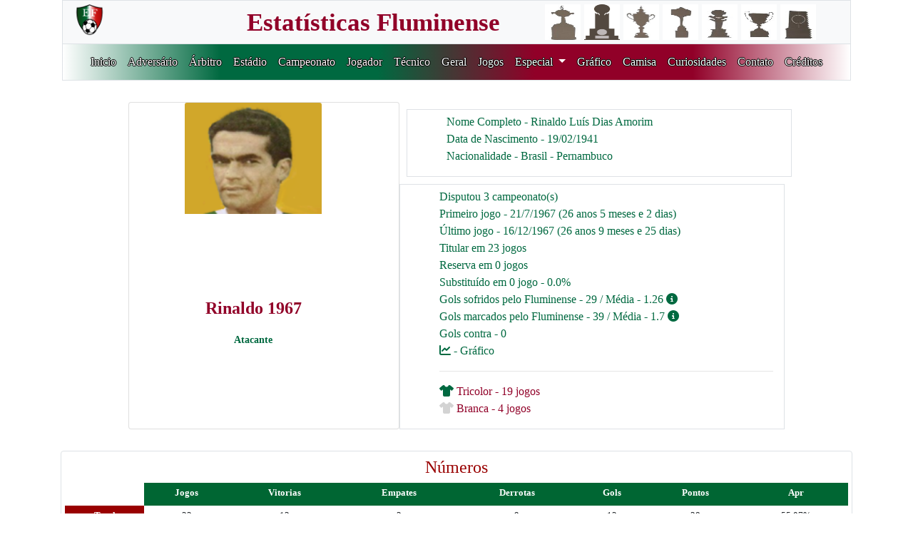

--- FILE ---
content_type: text/html; charset=utf-8
request_url: https://fluzao.xyz/link_jogador/616
body_size: 4753
content:
<!DOCTYPE html PUBLIC "-//W3C//DTD XHTML 1.0 Transitional//EN" "http://www.w3.org/TR/xhtml1/DTD/xhtml1-transitional.dtd">
<html xmlns="http://www.w3.org/1999/xhtml" lang="pt-br">
<head>
    <meta http-equiv="Content-Type" content="text/html; charset=UTF-8" />
    <meta name="viewport" content="width=device-width, initial-scale=1, shrink-to-fit=no">
    <title>Rinaldo  1967</title>
    <meta name="description" content="Mostrar informações do Rinaldo 1967 no fluzao.xyz">
    <link rel="stylesheet" href="../static/css/bootstrap.min.css">
    <link rel="stylesheet" type="text/css"  href="../static/css/principal.css" />
    <link rel="stylesheet" type="text/css"  href="../static/css/estilo_adversario.css" />
    <link rel="stylesheet" type="text/css"  href="../static/css/estilo_jogador.css" />
    <link rel="stylesheet" href="../static/fontawesome/css/all.css">
    <link rel="apple-touch-icon" sizes="57x57" href="/static/images/favicon/apple-icon-57x57.png">
<link rel="apple-touch-icon" sizes="60x60" href="/static/images/favicon/apple-icon-60x60.png">
<link rel="apple-touch-icon" sizes="72x72" href="/static/images/favicon/apple-icon-72x72.png">
<link rel="apple-touch-icon" sizes="76x76" href="/static/images/favicon/apple-icon-76x76.png">
<link rel="apple-touch-icon" sizes="114x114" href="/static/images/favicon/apple-icon-114x114.png">
<link rel="apple-touch-icon" sizes="120x120" href="/static/images/favicon/apple-icon-120x120.png">
<link rel="apple-touch-icon" sizes="144x144" href="/static/images/favicon/apple-icon-144x144.png">
<link rel="apple-touch-icon" sizes="152x152" href="/static/images/favicon/apple-icon-152x152.png">
<link rel="apple-touch-icon" sizes="180x180" href="/static/images/favicon/apple-icon-180x180.png">
<link rel="icon" type="image/png" sizes="192x192"  href="/static/images/favicon/android-icon-192x192.png">
<link rel="icon" type="image/png" sizes="32x32" href="/static/images/favicon/favicon-32x32.png">
<link rel="icon" type="image/png" sizes="96x96" href="/static/images/favicon/favicon-96x96.png">
<link rel="icon" type="image/png" sizes="16x16" href="/static/images/favicon/favicon-16x16.png">
<link rel="manifest" href="/static/images/favicon/manifest.json">
<meta name="msapplication-TileColor" content="#ffffff">
<meta name="msapplication-TileImage" content="/ms-icon-144x144.png">
<meta name="theme-color" content="#ffffff">

</head>
<body>
  <div class="container-fluid">
    <div class="row sticky-top justify-content-center">

<header>
    <div class="container">
        <div class="row bg-light">
            <div class="col-sm-1 text-left titulo_branco border_bottom border-top border-left">
                <a href="/" class="navbar-brand">
                    <img src="../static/images/logo_site4.png" width="45" height="45"></a>
            </div>
            <div class="col-sm-6 text-right titulo_branco border_bottom border-top">
                <a href="/" class="navbar-brand">
                    <span class="titulo fonte_topo"> Estatísticas Fluminense </span></a>
            </div>
            <div class="col-sm-5 text-center titulo_branco border-top border-right">
                <a href="/" class="navbar-brand">
                    <img src="../static/images/Libertadores_topo.jpg" width="50", height="50"
                    title="1 Libertadores">
                    <img src="../static/images/Recopa_topo.jpg" width="50", height="50"
                    title="1 Recopa Sulamericana">
                    <img src="../static/images/Copa_Rio_topo.jpg" width="50", height="50"
                    title="1 Copa Rio">
                    <img src="../static/images/Brasileiro_topo.jpg" width="50", height="50"
                    title="4 Brasileiros">
                    <img src="../static/images/Copa_Brasil_topo.jpg" width="50", height="50"
                    title="1 Copa do Brasil">
                    <img src="../static/images/Carioca_topo.jpg" width="50", height="50"
                    title="33 Cariocas">
                    <img src="../static/images/Rio_SP_topo.jpg" width="50", height="50"
                    title="3 Rio-SP"></a>
            </div>
        </div>
        <div class="row titulo border">
            <div class="col-sm-12 topo_estilo text-center">
                <nav class="navbar navbar-expand-xl">
                <!-- Menu Hamburguer -->
                <button class="navbar-toggler custom-toggler" data-toggle="collapse"
                data-target="#navegacao">
                    <span class="navbar-toggler-icon"></span>
                </button>
                <!-- navegacao -->
                <div class="collapse navbar-collapse menu" id="navegacao">
                    <ul class="navbar-nav">
                        <li class="nav-item">
                            <a href="/" class="nav-link">Inicio</a>
                        </li>
                        <li class="nav-item"><a href="/adversario"
                            class="nav-link">Adversário</a></li>
                        <li class="nav-item"><a href="/arbitro"
                            class="nav-link">Árbitro</a></li>
                        <li class="nav-item"><a href="/estadio"
                            class="nav-link">Estádio</a></li>
                        <li class="nav-item"><a href="/campeonato"
                            class="nav-link">Campeonato</a></li>
                        <li class="nav-item"><a class="nav-link" href="/jogador">
                            Jogador</a></li>
                        <li class="nav-item"><a class="nav-link" href="/tecnico">
                            Técnico</a></li>
                        <li class="nav-item"><a class="nav-link" href="/geral">
                            Geral</a></li>
                        <li class="nav-item"><a class="nav-link" href="/jogo">
                            Jogos</a></li>
<!--                        <li class="nav-item"><a class="nav-link" href="/especial">
                            Especial</a></li> -->
                        <li class="nav-item dropdown">
                            <a class="nav-link dropdown-toggle" href="#" id="navbarDropdown" role="button" data-toggle="dropdown" aria-haspopup="true" aria-expanded="false">
                              Especial
                            </a>
                            <ul class="dropdown-menu border-0" aria-labelledby="navbarDropdown" style="background-color:#910028;margin-top:10px;">
                                <li class="nav-item border-0"><a class="dropdown-item" href="/consulta_especial_adversario">Adversários</a></li>
                                <li class="nav-item border-0"><a class="dropdown-item" href="/consulta_especial_arbitro">Árbitros</a></li>
                                <li class="nav-item border-0"><a class="dropdown-item" href="/consulta_especial_brasileiro">Brasileirão</a></li>
                                <li class="nav-item border-0"><a class="dropdown-item" href="/consulta_especial_campeonato">Campeonatos</a></li>
                                <li class="nav-item border-0"><a class="dropdown-item" href="/consulta_especial_classico">Clássicos</a></li>
                                <li class="nav-item border-0"><a class="dropdown-item" href="/consulta_especial_gerais">Dados Históricos</a></li>
                                <li class="nav-item border-0"><a class="dropdown-item" href="/consulta_especial_estadio">Estádio</a></li>
                                <li class="nav-item border-0"><a class="dropdown-item" href="/consulta_especial_gols">Gols / Penalties</a></li>
                                <li class="nav-item border-0"><a class="dropdown-item" href="/consulta_especial_jogador">Jogador</a></li>
                                <li class="nav-item border-0"><a class="dropdown-item" href="/consulta_especial_jogos">Jogos</a></li>
                                <li class="nav-item border-0"><a class="dropdown-item" href="/consulta_especial_eliminatorio">Jogos Eliminatórios</a></li>
                                <li class="nav-item border-0"><a class="dropdown-item" href="/consulta_especial_resultados">Placares</a></li>
                                <li class="nav-item border-0"><a class="dropdown-item" href="/consulta_especial_presidente">Presidentes</a></li>
                                <li class="nav-item border-0"><a class="dropdown-item" href="/consulta_especial_sequencia">Sequência</a></li>
                                <li class="nav-item border-0"><a class="dropdown-item" href="/consulta_especial_tecnico">Técnicos</a></li>
                                <li class="nav-item border-0"><a class="dropdown-item" href="/consulta_especial_tecadv">Técnicos Adversários</a></li>
                            </ul>
                        </li>
                        <li class="nav-item"><a class="nav-link" href="/grafico">
                            Gráfico</a></li>
                        <li class="nav-item"><a class="nav-link" href="/camisa">
                            Camisa</a></li>
                        <li class="nav-item"><a class="nav-link" href="/curiosidade">
                            Curiosidades</a></li>
                        <li class="nav-item"><a class="nav-link" href="/contato">
                            Contato</a></li>
                        <li class="nav-item"><a class="nav-link" href="/credito">
                            Créditos</a></li>
                    </ul>
                </div>
            </nav>
            </div>
        </div>
    </div>
</header>
</div>

<!-- Google tag (gtag.js) -->
<script async src="https://www.googletagmanager.com/gtag/js?id=G-PWVCPFJN71"></script>
<script>
  window.dataLayer = window.dataLayer || [];
  function gtag(){dataLayer.push(arguments);}
  gtag('js', new Date());

  gtag('config', 'G-PWVCPFJN71');
</script>
<div class="container" style="margin-top:30px">
    <div class="row justify-content-center" style="margin-bottom:5px;">
        <div class="card col-sm-4" style="margin-bottom:10px">
             <div class="row col-sm-12 justify-content-center">
                 
                     <div style="width: 12rem;">
                        <img class="card-img-top" src="../static/images/fotos/Rinaldo_1967.png" />
                     </div>
                 
                 <div class="card-body text-center" style="width: 18rem;">
                    <p class="card-text header-card">Rinaldo  1967</p>
                    <p class="card-text footer-card">Atacante</p>
                 </div>
             </div>
        </div>
        <div class="row col-sm-6 justify-content-between" style="margin-bottom:10px">
            <div class="col-sm-12 border hover-text">
                <ul class="lista_verde">
                    <li style="margin-top:5px">Nome Completo - Rinaldo Luís Dias Amorim</li>
                    <li>Data de Nascimento - 19/02/1941</li>
                    <li>Nacionalidade - Brasil - Pernambuco</li>
                    
                </ul>
            </div>
            <div class="col-sm-12 border">
                <ul class="lista_verde">
                    <li style="margin-top:5px">Disputou 3 campeonato(s)</li>
                    <li>Primeiro jogo - 21/7/1967
                        
                            (26 anos 5 meses e 2 dias)
                        
                    </li>
                    <li>Último jogo -  16/12/1967
                        
                            (26 anos 9 meses e 25 dias)
                        
                    </li>
                    
                    <li>Titular em 23 jogos</li>
                    <li>Reserva em 0 jogos</li>
                    <li>Substituído em 0  jogo  -
                    0.0%</li>
                    
                    
                    <span data-toggle="tooltip" data-placement="top"
                      title="Número e Média de gols sofridos nos jogos que o jogador esteve em campo">
                    <li>Gols sofridos pelo Fluminense - 29 / Média - 1.26
                    <i class="fas fa-info-circle"></i></span></li>
                    <span data-toggle="tooltip" data-placement="top"
                      title="Número e Média de gols marcados nos jogos que o jogador esteve em campo">
                    <li>Gols marcados pelo Fluminense - 39 / Média - 1.7
                    <i class="fas fa-info-circle"></i></li></span>
                    <li>Gols contra - 0</li>
                    <li>
                        <a href="/link_grafico_jogador/104/">
                            <i class="fa-solid fa-chart-line"></i> - Gráfico
                        </a>
                    </li>
                    <li><hr></li>
                    
                </ul>
                <ul class="listar">
                
                   
                      
                        <li><i class="fa-solid fa-shirt titulo_verde"></i>
                            Tricolor - 19 jogos </li>
                      
                   
                
                   
                      
                        <li><i class="fa-solid fa-shirt titulo_cinza"></i>
                            Branca - 4 jogos </li>
                      
                   
                
                   
                
                   
                
                   
                
                </ul>
            </div>
        </div>
    </div>
    <div class="container border rounded" style="margin-top:20px;margin-bottom:5px;">
  <div class="row">
    <table class="table table-sm table-borderless" style="margin-left:5px;margin-right:5px;">
      <tr>
          <td colspan="9" align="center"><font face="Tahoma" size="+2" color="#990000">Números</font></td>
      </tr>
      <tr class="titulo">
        <th scope="col">&nbsp;</th>
        <th bgcolor="#006633" scope="col"><font face="Tahoma" size="2" color="#FFFFFF">Jogos</font></th>
        <th bgcolor="#006633" scope="col"><font face="Tahoma" size="2" color="#FFFFFF">Vitorias</font></th>
        <th bgcolor="#006633" scope="col"><font face="Tahoma" size="2" color="#FFFFFF">Empates</font></th>
        <th bgcolor="#006633" scope="col"><font face="Tahoma" size="2" color="#FFFFFF">Derrotas</font></th>
        
          
            <th bgcolor="#006633" scope="col"><font face="Tahoma" size="2" color="#FFFFFF">Gols</font></th>
          
        
        <th bgcolor="#006633" scope="col"><font face="Tahoma" size="2" color="#FFFFFF">Pontos</font></th>
        <th bgcolor="#006633" scope="col"><font face="Tahoma" size="2" color="#FFFFFF">Apr</font></th>
      </tr>
      <tr class="detalhe">
        <th bgcolor="#990000" scope="row"><font face="Tahoma" size="2" color="#FFFFFF">Total</font></th>
        <td align="center"><font face="Tahoma" size="2">23</font></td>
        <td align="center"><font face="Tahoma" size="2">12</font></td>
        <td align="center"><font face="Tahoma" size="2">2</font></td>
        <td align="center"><font face="Tahoma" size="2">9</font></td>
        
          <td align="center"><font face="Tahoma" size="2">12</font></td>
        
        <td align="center"><font face="Tahoma" size="2">38</font></td>
        <td align="center"><font face="Tahoma" size="2">55.07%</font></td>
      </tr>
    </table>
  </div>
</div>

    <div class="row justify-content-between" style="margin-bottom:5px;">
        <div class="col-sm-3 text-center border" style="margin-bottom:5px";>
            <h4 class="titulo text-center" style="margin-top:3px";>Títulos</h4>
            <ul class="lista_verde">
                
                   
                    <li>Não conquistou títulos</li>
                   
                
                   
                
                   
                
                   
                
                   
                
                   
                
                   
                
                   
                
                   
                
                   
                
                   
                
                   
                
                   
                
                   
                
                   
                
                   
                
                   
                
                   
                
                   
                
                   
                
                   
                
                   
                
                   
                
                   
                
                   
                
                   
                
                   
                
                   
                
                   
                
                   
                
            </ul>
            <hr>
            <span data-toggle="tooltip" data-placement="top"
              title="A partir de 2024">
            <h5 class="titulo text-center" style="margin-top:3px";>Lesões (0)
                <i class="fas fa-info-circle"></i></span></h5>
            <ul class="lista_verde_lesao">
                
            </ul>
            
        </div>
        <div class="col-sm-4 text-center border" style="margin-bottom:5px;">
            <h4 class="titulo text-center" style="margin-top:3px">Gols</h4>
            <ul class="lista_verde">
                
                   
                      <a style="color:inherit;" href="/link_gol/616">
                      
                         <li>Falta - 1</li>
                      </a>
                   
                      <a style="color:inherit;" href="/link_gol/616">
                      
                         <li>Com o Pé - 4</li>
                      </a>
                   
                      <a style="color:inherit;" href="/link_gol/616">
                      
                         <li>Penalti - 7</li>
                      </a>
                   
                    <li><hr></li>
                    <li>Média de Gols -  0.52</li>
                   
                     <li>Feitos no 1º tempo - 5</li>
                   
                     <li>Feitos no 2º tempo - 7</li>
                   
                   <li><hr></li>
                   <li class="titulo"><a style="color:inherit;" href="/link_assist/616">
                   Assistências - 0</a></li>
                   <li class="titulo"><a style="color:inherit;" href="/link_assist/616">
                   Penaltis/Faltas sofridos - 0</a></li>
                   <li class="titulo">Participações em gols - 12</li>
                   <li>Penalties Perdidos - 0</li>
                
            </ul>
        </div>
        <div class="col-sm-5 text-center border" style="margin-bottom:5px;">
            <h4 class="titulo text-center" style="margin-top:3px";>Cartão (2)</h4>
            <ul class="lista_verde">
            
                <li>Cartões Amarelos - 0</li>
            
            
                <li><a style="color:inherit;" href="/link_jogador_cartao/616/671">
                    Cartões Vermelhos -  2 </a></li>
            
            <li><hr></li>
            </ul>
            <span data-toggle="tooltip" data-placement="top"
              title="Até 2023 --> 3 cartões amarelos = 1 Suspensão (A partir de 2024 segue regra do campeonato)">
            <h4 class="titulo text-center" style="margin-top:3px";>Suspensão (2)
                <i class="fas fa-info-circle fa-xs"></i></span></h4>
            <ul class="lista_verde">
            
                
                    <li> 2 por Cartão vermelho
                    
                        <i class="fas fa-bookmark" style="color:red;"
                           data-toggle="tooltip" data-placement="top" title="Vermelho"></i>
                    
                    </li>
                
                <li><hr></li>
                
                    <li> 
                            <span class="titulo"> Vermelho -
                         
                        Carioca  1967 -
                        2 vez(es)</span>
                    </li>
                
            
            </ul>
        </div>
    </div>
    <hr class="clear">
</div>

<div class="container shadow alert-secondary" style="margin-top:10px;margin-bottom:10px;">
    <div class="row">
        <div class="titulo text-center col-md-12" style="margin-top:8px;">
            <h3>Últimos 12 Jogos </h3>
        </div>
        <div class="col-md-4">
        </div>
        <div class="col-md-4">
            <div class="row" style="margin-bottom:5px;">
                <div class="col-sm-1 ref-verde shadow border"></div>
                <div class="col-sm-3" style="font-size:12px;">Vitória</div>
                <div class="col-sm-1 bg-light shadow border"></div>
                <div class="col-sm-3" style="font-size:12px;">Empate</div>
                <div class="col-sm-1 ref-vermelho shadow border"></div>
                <div class="col-sm-2" style="font-size:12px;">Derrota</div>
            </div>
        </div>
        <div class="col-md-4">
        </div>

        
           
               
                <div class="card col-md-4 justify-content-around rounded-top" style="background-color:#990000;">
                  <div class="card-body text-white">
                    <h6 class="card-title text-center font-weight-bold">
                        <a style="color:white;" href="/link_adversario/49">
                            Fluminense 1 X 4 Flamengo</a></h6>
               
               
                    <a style="color:white;" href="/link_jogo/2468">
                        <span class="card-text d-block" data-toggle="tooltip" data-placement="top"
                              title="Data do jogo - 16/12/1967">
                            <i class="fa-regular fa-calendar-days"></i>
                            - 16/12/1967
                        </span></a>
                    <a style="color:white;" href="/link_arbitro/250">
                        <span class="card-text d-block" data-toggle="tooltip" data-placement="top"
                              title="Árbitro -  Arnaldo César Coelho"><i class="fa-solid fa-person"></i>
                            -  Arnaldo César Coelho
                        </span></a>
                    <a style="color:white;" href="/link_estadio/55">
                        <span class="card-text d-block" data-toggle="tooltip" data-placement="top"
                              title="Estádio -  Maracanã"><i class="fa-solid fa-ring"></i> -
                             Maracanã
                        </span></a>
                    <a style="color:white;" href="/link_campeonato/231">
                        <span class="card-text d-block" data-toggle="tooltip" data-placement="top"
                              title="Campeonato -  Carioca  1967">
                            <i class="fa-solid fa-trophy"></i>
                            -  Carioca  1967
                        </span></a>
                    
                  </div>
                </div>
            
    
           
               
                <div class="card col-md-4 justify-content-around rounded-top" style="background-color:#990000;">
                  <div class="card-body text-white">
                    <h6 class="card-title text-center font-weight-bold">
                        <a style="color:white;" href="/link_adversario/36">
                            Fluminense 1 X 2 Bangu</a></h6>
               
               
                    <a style="color:white;" href="/link_jogo/6662">
                        <span class="card-text d-block" data-toggle="tooltip" data-placement="top"
                              title="Data do jogo - 14/12/1967">
                            <i class="fa-regular fa-calendar-days"></i>
                            - 14/12/1967
                        </span></a>
                    <a style="color:white;" href="/link_arbitro/242">
                        <span class="card-text d-block" data-toggle="tooltip" data-placement="top"
                              title="Árbitro -  Gualter Portela Filho"><i class="fa-solid fa-person"></i>
                            -  Gualter Portela Filho
                        </span></a>
                    <a style="color:white;" href="/link_estadio/55">
                        <span class="card-text d-block" data-toggle="tooltip" data-placement="top"
                              title="Estádio -  Maracanã"><i class="fa-solid fa-ring"></i> -
                             Maracanã
                        </span></a>
                    <a style="color:white;" href="/link_campeonato/231">
                        <span class="card-text d-block" data-toggle="tooltip" data-placement="top"
                              title="Campeonato -  Carioca  1967">
                            <i class="fa-solid fa-trophy"></i>
                            -  Carioca  1967
                        </span></a>
                    
                  </div>
                </div>
            
    
           
               
                <div class="card col-md-4 justify-content-around rounded-top bg-light">
                  <div class="card-body">
                    <h6 class="card-title text-center font-weight-bold">
                        <a style="color:black;" href="/link_adversario/35">
                            Botafogo 1 X 1 Fluminense</a></h6>
               
               
                    <a style="color:black;" href="/link_jogo/2466">
                        <span class="card-text d-block" data-toggle="tooltip" data-placement="top"
                              title="Data do jogo - 10/12/1967">
                            <i class="fa-regular fa-calendar-days"></i>
                            - 10/12/1967
                        </span>
                    </a>
                    <a style="color:black;" href="/link_arbitro/245">
                        <span class="card-text d-block" data-toggle="tooltip" data-placement="top"
                              title="Árbitro -  Cláudio Magalhães"><i class="fa-solid fa-person"></i>
                            -  Cláudio Magalhães
                        </span>
                    </a>
                    <a style="color:black;" href="/link_estadio/55">
                        <span class="card-text d-block" data-toggle="tooltip" data-placement="top"
                              title="Estádio -  Maracanã"><i class="fa-solid fa-ring"></i>
                            -  Maracanã
                        </span>
                    </a>
                    <a style="color:black;" href="/link_campeonato/231">
                        <span class="card-text d-block" data-toggle="tooltip" data-placement="top"
                              title="Campeonato -  Carioca  1967">
                            <i class="fa-solid fa-trophy"></i>
                            -  Carioca  1967
                        </span>
                    </a>
                    
                  </div>
                </div>
            
    
           
               
                <div class="card col-md-4 justify-content-around rounded-top" style="background-color:#006633;">
                  <div class="card-body text-white">
                    <h6 class="card-title text-center font-weight-bold">
                        <a style="color:white;" href="/link_adversario/360">
                            Campo Grande 1 X 5 Fluminense</a></h6>
               
               
                    <a style="color:white;" href="/link_jogo/6660">
                        <span class="card-text d-block" data-toggle="tooltip" data-placement="top"
                              title="Data do jogo - 3/12/1967">
                            <i class="fa-regular fa-calendar-days"></i>
                            - 3/12/1967
                        </span></a>
                    <a style="color:white;" href="/link_arbitro/233">
                        <span class="card-text d-block" data-toggle="tooltip" data-placement="top"
                              title="Árbitro -  José Gomes Sobrinho"><i class="fa-solid fa-person"></i>
                            -  José Gomes Sobrinho
                        </span></a>
                    <a style="color:white;" href="/link_estadio/67">
                        <span class="card-text d-block" data-toggle="tooltip" data-placement="top"
                              title="Estádio -  Ítalo Del Cima"><i class="fa-solid fa-ring"></i> -
                             Ítalo Del Cima
                        </span></a>
                    <a style="color:white;" href="/link_campeonato/231">
                        <span class="card-text d-block" data-toggle="tooltip" data-placement="top"
                              title="Campeonato -  Carioca  1967">
                            <i class="fa-solid fa-trophy"></i>
                            -  Carioca  1967
                        </span></a>
                    
                  </div>
                </div>
            
    
           
               
                <div class="card col-md-4 justify-content-around rounded-top" style="background-color:#006633;">
                  <div class="card-body text-white">
                    <h6 class="card-title text-center font-weight-bold">
                        <a style="color:white;" href="/link_adversario/40">
                            América 1 X 3 Fluminense</a></h6>
               
               
                    <a style="color:white;" href="/link_jogo/6659">
                        <span class="card-text d-block" data-toggle="tooltip" data-placement="top"
                              title="Data do jogo - 29/11/1967">
                            <i class="fa-regular fa-calendar-days"></i>
                            - 29/11/1967
                        </span></a>
                    <a style="color:white;" href="/link_arbitro/253">
                        <span class="card-text d-block" data-toggle="tooltip" data-placement="top"
                              title="Árbitro -  Carlos Costa"><i class="fa-solid fa-person"></i>
                            -  Carlos Costa
                        </span></a>
                    <a style="color:white;" href="/link_estadio/55">
                        <span class="card-text d-block" data-toggle="tooltip" data-placement="top"
                              title="Estádio -  Maracanã"><i class="fa-solid fa-ring"></i> -
                             Maracanã
                        </span></a>
                    <a style="color:white;" href="/link_campeonato/231">
                        <span class="card-text d-block" data-toggle="tooltip" data-placement="top"
                              title="Campeonato -  Carioca  1967">
                            <i class="fa-solid fa-trophy"></i>
                            -  Carioca  1967
                        </span></a>
                    
                  </div>
                </div>
            
    
           
               
                <div class="card col-md-4 justify-content-around rounded-top" style="background-color:#006633;">
                  <div class="card-body text-white">
                    <h6 class="card-title text-center font-weight-bold">
                        <a style="color:white;" href="/link_adversario/86">
                            Fluminense 2 X 1 Olaria</a></h6>
               
               
                    <a style="color:white;" href="/link_jogo/6658">
                        <span class="card-text d-block" data-toggle="tooltip" data-placement="top"
                              title="Data do jogo - 25/11/1967">
                            <i class="fa-regular fa-calendar-days"></i>
                            - 25/11/1967
                        </span></a>
                    <a style="color:white;" href="/link_arbitro/242">
                        <span class="card-text d-block" data-toggle="tooltip" data-placement="top"
                              title="Árbitro -  Gualter Portela Filho"><i class="fa-solid fa-person"></i>
                            -  Gualter Portela Filho
                        </span></a>
                    <a style="color:white;" href="/link_estadio/23">
                        <span class="card-text d-block" data-toggle="tooltip" data-placement="top"
                              title="Estádio -  Laranjeiras"><i class="fa-solid fa-ring"></i> -
                             Laranjeiras
                        </span></a>
                    <a style="color:white;" href="/link_campeonato/231">
                        <span class="card-text d-block" data-toggle="tooltip" data-placement="top"
                              title="Campeonato -  Carioca  1967">
                            <i class="fa-solid fa-trophy"></i>
                            -  Carioca  1967
                        </span></a>
                    
                  </div>
                </div>
            
    
           
               
                <div class="card col-md-4 justify-content-around rounded-top" style="background-color:#006633;">
                  <div class="card-body text-white">
                    <h6 class="card-title text-center font-weight-bold">
                        <a style="color:white;" href="/link_adversario/62">
                            Fluminense 2 X 0 Vasco</a></h6>
               
               
                    <a style="color:white;" href="/link_jogo/2462">
                        <span class="card-text d-block" data-toggle="tooltip" data-placement="top"
                              title="Data do jogo - 19/11/1967">
                            <i class="fa-regular fa-calendar-days"></i>
                            - 19/11/1967
                        </span></a>
                    <a style="color:white;" href="/link_arbitro/245">
                        <span class="card-text d-block" data-toggle="tooltip" data-placement="top"
                              title="Árbitro -  Cláudio Magalhães"><i class="fa-solid fa-person"></i>
                            -  Cláudio Magalhães
                        </span></a>
                    <a style="color:white;" href="/link_estadio/55">
                        <span class="card-text d-block" data-toggle="tooltip" data-placement="top"
                              title="Estádio -  Maracanã"><i class="fa-solid fa-ring"></i> -
                             Maracanã
                        </span></a>
                    <a style="color:white;" href="/link_campeonato/231">
                        <span class="card-text d-block" data-toggle="tooltip" data-placement="top"
                              title="Campeonato -  Carioca  1967">
                            <i class="fa-solid fa-trophy"></i>
                            -  Carioca  1967
                        </span></a>
                    
                  </div>
                </div>
            
    
           
               
                <div class="card col-md-4 justify-content-around rounded-top" style="background-color:#006633;">
                  <div class="card-body text-white">
                    <h6 class="card-title text-center font-weight-bold">
                        <a style="color:white;" href="/link_adversario/36">
                            Bangu 1 X 3 Fluminense</a></h6>
               
               
                    <a style="color:white;" href="/link_jogo/6657">
                        <span class="card-text d-block" data-toggle="tooltip" data-placement="top"
                              title="Data do jogo - 12/11/1967">
                            <i class="fa-regular fa-calendar-days"></i>
                            - 12/11/1967
                        </span></a>
                    <a style="color:white;" href="/link_arbitro/235">
                        <span class="card-text d-block" data-toggle="tooltip" data-placement="top"
                              title="Árbitro -  Antônio Viug"><i class="fa-solid fa-person"></i>
                            -  Antônio Viug
                        </span></a>
                    <a style="color:white;" href="/link_estadio/55">
                        <span class="card-text d-block" data-toggle="tooltip" data-placement="top"
                              title="Estádio -  Maracanã"><i class="fa-solid fa-ring"></i> -
                             Maracanã
                        </span></a>
                    <a style="color:white;" href="/link_campeonato/231">
                        <span class="card-text d-block" data-toggle="tooltip" data-placement="top"
                              title="Campeonato -  Carioca  1967">
                            <i class="fa-solid fa-trophy"></i>
                            -  Carioca  1967
                        </span></a>
                    
                  </div>
                </div>
            
    
           
               
                <div class="card col-md-4 justify-content-around rounded-top" style="background-color:#006633;">
                  <div class="card-body text-white">
                    <h6 class="card-title text-center font-weight-bold">
                        <a style="color:white;" href="/link_adversario/74">
                            Fluminense 2 X 1 Bonsucesso</a></h6>
               
               
                    <a style="color:white;" href="/link_jogo/6656">
                        <span class="card-text d-block" data-toggle="tooltip" data-placement="top"
                              title="Data do jogo - 4/11/1967">
                            <i class="fa-regular fa-calendar-days"></i>
                            - 4/11/1967
                        </span></a>
                    <a style="color:white;" href="/link_arbitro/235">
                        <span class="card-text d-block" data-toggle="tooltip" data-placement="top"
                              title="Árbitro -  Antônio Viug"><i class="fa-solid fa-person"></i>
                            -  Antônio Viug
                        </span></a>
                    <a style="color:white;" href="/link_estadio/23">
                        <span class="card-text d-block" data-toggle="tooltip" data-placement="top"
                              title="Estádio -  Laranjeiras"><i class="fa-solid fa-ring"></i> -
                             Laranjeiras
                        </span></a>
                    <a style="color:white;" href="/link_campeonato/231">
                        <span class="card-text d-block" data-toggle="tooltip" data-placement="top"
                              title="Campeonato -  Carioca  1967">
                            <i class="fa-solid fa-trophy"></i>
                            -  Carioca  1967
                        </span></a>
                    
                  </div>
                </div>
            
    
           
               
                <div class="card col-md-4 justify-content-around rounded-top" style="background-color:#990000;">
                  <div class="card-body text-white">
                    <h6 class="card-title text-center font-weight-bold">
                        <a style="color:white;" href="/link_adversario/49">
                            Flamengo 3 X 1 Fluminense</a></h6>
               
               
                    <a style="color:white;" href="/link_jogo/2459">
                        <span class="card-text d-block" data-toggle="tooltip" data-placement="top"
                              title="Data do jogo - 29/10/1967">
                            <i class="fa-regular fa-calendar-days"></i>
                            - 29/10/1967
                        </span></a>
                    <a style="color:white;" href="/link_arbitro/245">
                        <span class="card-text d-block" data-toggle="tooltip" data-placement="top"
                              title="Árbitro -  Cláudio Magalhães"><i class="fa-solid fa-person"></i>
                            -  Cláudio Magalhães
                        </span></a>
                    <a style="color:white;" href="/link_estadio/55">
                        <span class="card-text d-block" data-toggle="tooltip" data-placement="top"
                              title="Estádio -  Maracanã"><i class="fa-solid fa-ring"></i> -
                             Maracanã
                        </span></a>
                    <a style="color:white;" href="/link_campeonato/231">
                        <span class="card-text d-block" data-toggle="tooltip" data-placement="top"
                              title="Campeonato -  Carioca  1967">
                            <i class="fa-solid fa-trophy"></i>
                            -  Carioca  1967
                        </span></a>
                    
                  </div>
                </div>
            
    
           
               
                <div class="card col-md-4 justify-content-around rounded-top" style="background-color:#006633;">
                  <div class="card-body text-white">
                    <h6 class="card-title text-center font-weight-bold">
                        <a style="color:white;" href="/link_adversario/62">
                            Fluminense 2 X 1 Vasco</a></h6>
               
               
                    <a style="color:white;" href="/link_jogo/6655">
                        <span class="card-text d-block" data-toggle="tooltip" data-placement="top"
                              title="Data do jogo - 21/10/1967">
                            <i class="fa-regular fa-calendar-days"></i>
                            - 21/10/1967
                        </span></a>
                    <a style="color:white;" href="/link_arbitro/235">
                        <span class="card-text d-block" data-toggle="tooltip" data-placement="top"
                              title="Árbitro -  Antônio Viug"><i class="fa-solid fa-person"></i>
                            -  Antônio Viug
                        </span></a>
                    <a style="color:white;" href="/link_estadio/55">
                        <span class="card-text d-block" data-toggle="tooltip" data-placement="top"
                              title="Estádio -  Maracanã"><i class="fa-solid fa-ring"></i> -
                             Maracanã
                        </span></a>
                    <a style="color:white;" href="/link_campeonato/231">
                        <span class="card-text d-block" data-toggle="tooltip" data-placement="top"
                              title="Campeonato -  Carioca  1967">
                            <i class="fa-solid fa-trophy"></i>
                            -  Carioca  1967
                        </span></a>
                    
                  </div>
                </div>
            
    
           
               
                <div class="card col-md-4 justify-content-around rounded-top" style="background-color:#006633;">
                  <div class="card-body text-white">
                    <h6 class="card-title text-center font-weight-bold">
                        <a style="color:white;" href="/link_adversario/40">
                            Fluminense 2 X 1 América</a></h6>
               
               
                    <a style="color:white;" href="/link_jogo/6654">
                        <span class="card-text d-block" data-toggle="tooltip" data-placement="top"
                              title="Data do jogo - 15/10/1967">
                            <i class="fa-regular fa-calendar-days"></i>
                            - 15/10/1967
                        </span></a>
                    <a style="color:white;" href="/link_arbitro/245">
                        <span class="card-text d-block" data-toggle="tooltip" data-placement="top"
                              title="Árbitro -  Cláudio Magalhães"><i class="fa-solid fa-person"></i>
                            -  Cláudio Magalhães
                        </span></a>
                    <a style="color:white;" href="/link_estadio/55">
                        <span class="card-text d-block" data-toggle="tooltip" data-placement="top"
                              title="Estádio -  Maracanã"><i class="fa-solid fa-ring"></i> -
                             Maracanã
                        </span></a>
                    <a style="color:white;" href="/link_campeonato/231">
                        <span class="card-text d-block" data-toggle="tooltip" data-placement="top"
                              title="Campeonato -  Carioca  1967">
                            <i class="fa-solid fa-trophy"></i>
                            -  Carioca  1967
                        </span></a>
                    
                  </div>
                </div>
            
    
    </div>
</div>

<div class="container" style="margin-top:30px; margin-bottom:30px">
    <div class="row">
        <div class="voltar col-sm-12 text-center">
            <a href="javascript: history.go(-1);"><input type="button" class="voltar" name="voltar" value="Voltar"></a>
        </div>
    </div>
</div>

<div class="container" style="margin-top:30px; margin-bottom:30px">
    <div class="row">
        <div class="voltar col-sm-12 text-center">
            
                <a style="color:black;" href="/link_jogador/132">
                    <input type="button" class="voltar" name="anterior" value="Anterior"></a>
            
            
                <a style="color:black;" href="/link_jogador/1093">
                    <input type="button" class="voltar" name="proximo" value="Próximo"></a>
            
        </div>
    </div>
</div>

<div class="container" id="rodape" style="margin-top:30px; margin-bottom:40px">
    <div class="row">
        <div class="col-sm-4 titulo text-right"></div>
        <div class="col-sm-1 titulo_verde text-right">
            <a href="https://www.instagram.com/estatisticasfluminense/" target="_blank">
            <i class="fab fa-instagram fa-lg"></i></a></div>
        <div class="col-sm-1 titulo text-right">
            <a href="https://www.facebook.com/estatisticas.fluminense" target="_blank">
            <i class="fab fa-facebook fa-lg"></i></a></div>
        <div class="col-sm-1 titulo_verde text-right">
            <a href="https://twitter.com/EstatisticasFlu" target="_blank">
            <i class="fa-brands fa-x-twitter fa-lg"></i></a></div>
        <div class="col-sm-5"></div>
    </div>
</div>
</div>


<!-- Área do Javascript -->
<script src="https://code.jquery.com/jquery-3.4.1.slim.min.js"
        integrity="sha384-J6qa4849blE2+poT4WnyKhv5vZF5SrPo0iEjwBvKU7imGFAV0wwj1yYfoRSJoZ+n"
        crossorigin="anonymous">
</script>
<script src="https://cdn.jsdelivr.net/npm/popper.js@1.16.0/dist/umd/popper.min.js"
        integrity="sha384-Q6E9RHvbIyZFJoft+2mJbHaEWldlvI9IOYy5n3zV9zzTtmI3UksdQRVvoxMfooAo"
        crossorigin="anonymous">
</script>
<script src="../static/js/bootstrap.min.js"></script>

</body>
</html>

--- FILE ---
content_type: text/css; charset=utf-8
request_url: https://fluzao.xyz/static/css/principal.css
body_size: 2977
content:
body{
font-family:Tahoma;
}

.cinza-claro {
background: lightgray;
}

.point10 {
cursor:pointer;
}

a{
text-decoration:none;
color: inherit;
cursor:pointer;
}

.style10{
color: inherit;
}

/*div{
border:1px solid blue;
}*/

.custom-toggler.navbar-toggler {
    border-color: #910028;
}

.custom-toggler .navbar-toggler-icon {
  background-image: url("data:image/svg+xml;charset=utf8,%3Csvg viewBox='0 0 32 32' xmlns='http://www.w3.org/2000/svg'%3E%3Cpath stroke='rgba(255,255,255,255)' stroke-width='2' stroke-linecap='round' stroke-miterlimit='10' d='M4 8h24M4 16h24M4 24h24'/%3E%3C/svg%3E");
}

.menu{
text-align:center;
}

.menu li a{
color:#FFF;
text-decoration:none;
padding:5px 10px;
display:block;
}

.menu li a:hover{
background:#CEF6CE;
color:#910028;
-moz-box-shadow:0 3px 10px 0 #CCC;
-webkit-box-shadow:0 3px 10px 0 #ccc;
text-shadow:0px 0px 5px #fff;
}

.menu li  ul{
position:absolute;
top:25px;
left:0;
background-color:#fff;
display:none;
}

.menu li:hover ul, .menu li.over ul{display:block;}

.menu li ul li{
border:1px solid #c0c0c0;
display:block;
width:150px;
}

.imagem{
margin-bottom:20px;
}

th, td{
padding:5px;
text-align:center;
}

tr.titulo{
text-align: center;
}

tr.detalhe:hover{
background-color: #c3e6e5;
}

.slidecontainer {
  width: 100%; /* Width of the outside container */
}

/* The slider itself */
.slider {
  -webkit-appearance: none;  /* Override default CSS styles */
  appearance: none;
  width: 100%; /* Full-width */
  height: 5px; /* Specified height */
  background: #d3d3d3; /* Grey background */
  outline: none; /* Remove outline */
  opacity: 0.7; /* Set transparency (for mouse-over effects on hover) */
  -webkit-transition: .2s; /* 0.2 seconds transition on hover */
  transition: opacity .2s;
}

/* Mouse-over effects */
.slider:hover {
  opacity: 1; /* Fully shown on mouse-over */
}

/* The slider handle (use -webkit- (Chrome, Opera, Safari, Edge) and -moz- (Firefox) to override default look) */
.slider::-webkit-slider-thumb {
  -webkit-appearance: none; /* Override default look */
  appearance: none;
  width: 25px; /* Set a specific slider handle width */
  height: 25px; /* Slider handle height */
  background: #4CAF50; /* Green background */
  cursor: pointer; /* Cursor on hover */
}

.slider::-moz-range-thumb {
  width: 25px; /* Set a specific slider handle width */
  height: 25px; /* Slider handle height */
  background: #4CAF50; /* Green background */
  cursor: pointer; /* Cursor on hover */
}

.titulo_preto{
color: black;
}

.ref-verde{
background-color: #006940;
}

.ref-vermelho{
background-color: #910028;
}

.ref-branco{
background-color: white;
}

.ref-azul{
background-color: navy;
}

.ref-amarelo{
background-color: yellow;
}

.abas {
    list-style: none;
    margin: 0;
    padding: 0;
}

.abas li {
    display:inline-block;
    padding: 6px;
    border: 1px solid black;
    border-radius: 2px;
    margin-right: 4px;
    border-bottom: 0;
/*    background-color: lightgray; */
    background: linear-gradient(to bottom, #006940, #910028);

}

article {
	position: relative;
}

section {
	position: absolute;
	padding: 8px;
	border: 1px solid #DDD;
	border-radius: 2px;
	background: #FFF;
/*    width: 1115px; */
	z-index: 0;
/*	height: 400px; */
}

section.active {
    z-index: 1;
}

/* Target cria a referência do elemento clicado */
section:target {
    z-index: 2
}

.efeito{
  font-family: Tahoma;
  font-size:14px;
  font-weight:700;
  border:none;
  padding:10px;
  cursor: pointer;
  display:inline-block;
  text-decoration: none;
  margin-right:10px;
  margin-bottom:3px;
}

.btn-especial{
  background-image: linear-gradient(to right, #006940, #910028);
  color:white;
  box-shadow:0 5px 0 #006000;
  box-shadow:0 5px 0 black;
  height: 60px;
  width: 220px;
}

.btn-especial:hover{
  background:#006000;
  box-shadow:0 5px 0 #003f00;
  text-decoration: none;
  color:white;
}

.btn-especial:active{
  position:relative;
  top:5px;
  box-shadow:none;
}

.btn-especial-3{
  background-image: linear-gradient(to right, #006940, #910028);
  color:white;
  box-shadow:0 5px 0 #006000;
  box-shadow:0 5px 0 black;
  height: 60px;
  width: 320px;
}

.btn-especial-3:hover{
  background:#006000;
  box-shadow:0 5px 0 #003f00;
  text-decoration: none;
  color:white;
}

.btn-especial-3:active{
  position:relative;
  top:5px;
  box-shadow:none;
}

.btn-especial-grd{
  background-image: linear-gradient(to right, #006940, #910028);
  color:white;
  box-shadow:0 5px 0 #006000;
  box-shadow:0 5px 0 black;
  height: 72px;
  width: 220px;
}

.btn-especial-grd:hover{
  background:#006000;
  box-shadow:0 5px 0 #003f00;
  text-decoration: none;
  color:white;
}

.btn-especial-grd:active{
  position:relative;
  top:5px;
  box-shadow:none;
}

.sombra-texto{
    text-shadow: 2px 2px black;
}

.sombra-titulo{
    text-shadow: 1px 1px #006940;
}

.sombra-titulo-verde{
    text-shadow: 1px 1px #910028;
}

.btn-green{
  background-image: linear-gradient(to right, #006940, white, #910028);
  color:#2E2E2E;
  box-shadow:0 5px 0 #006000;
  box-shadow:0 5px 0 black;
  height: 95px;
  width: 145px;
}

.btn-green:hover{
  background:#006000;
  box-shadow:0 5px 0 #003f00;
  text-decoration: none;
  color:white;
}

.btn-green:active{
  position:relative;
  top:5px;
  box-shadow:none;
}

.hr_estilo {
  color: #910028;
  background-color: #910028;
  height: 1px;
}

.hr_cinza {
  color: lightgray;
  background-color: lightgray;
}

.area_menu {
    background: linear-gradient(to bottom, #006940, #910028);
    text-align: center;
    color: white;
    size:12px;
}

.letra_pequena{
size: 6px;
color: #006940;
}

.letra_peq_rec{
font-size:12px;
color: #006940;
}

.letra_med_rec{
font-size:15px;
color: #990000;
}

.letra_recomendacao{
font-size: 12px;
color: white;
}

.fundo{
/* background-image: url("../images/campo_futebol.jpg"); */
background: linear-gradient(to bottom, #006940, #910028);
background-size: cover;
height:300px;
}

.btn-camisa{
background: linear-gradient(to left, #006940, white, #910028);
color: black;
border: 1px solid #d1d3d4;
border-radius: 50px;
width:50px;
font-weight: bold;
}

.grafico_estilo{
border: 2px solid #006940;
background-image: linear-gradient(to right, #006940, white, #910028);
color: black;
font-weight: bold;
font-size:13px;
margin-right: 5px;
margin-bottom: 5px;
}

.node:hover{
  stroke-width: 7px !important;
  opacity: 1 !important;
}

.grafico{
background-color: #E6E6FA;
}

.area_menu2 {
    background: linear-gradient(to bottom, #006940, #910028);
    text-align: center;
    color: white;
    size:12px;
    font-size:x-large;
    height:100px;
    width:150px;
}

.area_menu3 {
    background: linear-gradient(to bottom, #910028, #006940);
    text-align: center;
    color: white;
    size:12px;
    font-size:x-large;
    height:100px;
    width:150px;
}

.btn-grafico{
background: linear-gradient(to left, #006940, white, #910028);
color: black;
border: 1px solid #d1d3d4;
width:50px;
font-weight: bold;
}

.logos img{
    max-width:100px;
    max-height:100px;
    width: auto;
    height: auto;
}

.slice {
    cursor: pointer;
}

.slice .main-arc {
    stroke: #fff;
    stroke-width: 1px;
}

.slice .hidden-arc {
    fill: none;
}

.slice text {
    pointer-events: none;
    dominant-baseline: middle;
    text-anchor: middle;
}

#slider-div {
	width:900px;
	margin-left:10px;
}

#logo {
  height:50px;
}

/* Style the dots by assigning a fill and stroke */
.dot {
    fill: darkgreen;
    stroke: #fff;
}

.navbar-brand {
  height: 60px;
  padding: 5px 0px;
}

.axis {
  font: 10px sans-serif;
}

.axis path,
.axis line {
  fill: none;
  stroke: #006940;
  stroke-width: 2px;
  shape-rendering: crispEdges;
}

.line {
  fill: none;
  stroke-width: 3px;
}

.overlay {
  fill: none;
  pointer-events: all;
}

div.tooltip {
  position: absolute;
  text-align: center;
  width: 150px;
  height: auto;
  padding: 2px;
  font: 12px sans-serif;
  color: white;
  font-weight: bold;
  background: red;
  border: 0px;
  border-radius: 8px;
  pointer-events: none;
}

div.tooltip-heatmap {
  position: absolute;
  text-align: center;
  width: 100px;
  height: auto;
  padding: 2px;
  font: 12px sans-serif;
  color: white;
  font-weight: bold;
  background: red;
  border: 0px;
  border-radius: 8px;
  pointer-events: none;
}

div.tooltip-barra {
  position: absolute;
  text-align: center;
  width: 200px;
  height: auto;
  padding: 2px;
  font: 12px sans-serif;
  color: white;
  font-weight: bold;
  background: red;
  border: 0px;
  border-radius: 8px;
  pointer-events: none;
}

div.tooltip-foto {
  position: absolute;
  text-align: center;
  width: 250px;
  height: auto;
  padding: 2px;
  font: 16px sans-serif;
  color: white;
  font-weight: bold;
  background: red;
  border: 0px;
  border-radius: 8px;
  pointer-events: none;
}

#selections .col-md-4 {
  padding-top: 10px;
  padding-bottom: 10px;
}

.legend rect {
  fill:white;
  stroke:black;}

#loading
{
	position:absolute;
	top:400px;
	left:400px;
	background:#ff0000;
	color:#fff;
	font-size:14px;
	font-familly:Arial;
	padding:2px;
	display:none;

}

.img_adv
{
position: absolute;
bottom: 0;
}

.topo_estilo{
background-image: linear-gradient(to right, white, #006940, #006940, #910028, #910028, white);
text-shadow: -1px 0 black, 0 1px black, 1px 0 black, 0 -1px black
}

.carousel-inner > .carousel-item  {
  height: 380px;
}

.overlay {
	fill: none;
	pointer-events: all;
}

/* Linhas do Gráfico */
.node {
  font: 300 11px "Helvetica Neue", Helvetica, Arial, sans-serif;
  fill: #bbb;
}

.node:hover {
  fill: #000;
}

.link {
  stroke: steelblue;
  stroke-opacity: 0.4;
  fill: none;
  pointer-events: none;
}

.node:hover,
.node--source,
.node--target {
  font-weight: 700;
}

.node--source {
  fill: #2ca02c;
}

.node--target {
  fill: #d62728;
}

.link--source,
.link--target {
  stroke-opacity: 1;
  stroke-width: 2px;
}

.link--source {
  stroke: #d62728;
}

.link--target {
  stroke: #2ca02c;
}

.links line {
  stroke: #999;
  stroke-opacity: 0.6;
}

.nodes circle {
  stroke: #fff;
  stroke-width: 1.5px;
}

div.tooltip-img {
  position: absolute;
  text-align: center;
  width: 350px;
  height: 300px;
  padding: 2px;
  font: 14px sans-serif;
  color: white;
  font-weight: bold;
  background: red;
  border: 0px;
  border-radius: 8px;
  pointer-events: none;
}

.alinha {
justify-content: center;
align-items: center;
}

.alinha-rec {
justify-content: center;
align-items: center;
}

.tooltip-text {
  visibility: hidden;
  position: absolute;
  z-index: 2;
  width: 500px;
  color: white;
  font-size: 14px;
  text-align: left;
  background-color: #910028;
  border-radius: 10px;
  padding: 10px 15px 10px 15px;
}

.tooltip-text::before {
  content: "";
  position: absolute;
  transform: rotate(45deg);
  background-color: #910028;
  padding: 5px;
  z-index: 1;
}

.hover-text:hover .tooltip-text {
  visibility: visible;
}

#top {
  top: -75px;
  left: 10%;
}

#top::before {
  top: 80%;
  left: 25%;
}

#bottom {
  top: 25px;
  left: -50%;
}

#bottom::before {
  top: -5%;
  left: 22.5%;
}

#left {
  top: -8px;
  right: 120%;
}

#left::before {
  top: 35%;
  left: 94%;
}

#right {
  top: -8px;
  left: -60%;
}

#right::before {
  top: 35%;
  left: -2%;
}

#bottom-tit {
  top: 45px;
  left: 45%;
}

#bottom-tit::before {
  top: -5%;
  left: 22.5%;
}

#desc_camp {
  top: 165px;
  left: 2%;
}

#desc_camp::before {
  top: -2%;
  left: 22.5%;
}

#bottom-xerem {
  top: 102px;
  left: 1%;
}

#bottom-xerem::before {
  top: -0%;
  left: 22.5%;
}

#lista-xerem {
  top: 25px;
  left: 0%;
}

#lista-xerem::before {
  top: -5%;
  left: 20%;
}

.hover-text {
  position: relative;
  display: inline-block;
  margin: 10px;
  font-family: Tahoma;
  text-align: center;
}

#bottom2 {
  top: 25px;
  left: 40%;
}

#bottom2::before {
  top: -5%;
  left: 22.5%;
}

.shadow {
  box-shadow: 5px 5px 10px 2px rgba(0,0,0,.8);
}

.gradient_hr {
  background: linear-gradient(to right, green, red);
  height: 3px;
}

.separacao {
  background: lightgray;
  height: 1px;
}

.altura-div{
  height: 650px;
}

.tooltip-jogo {
  visibility: hidden;
  position: absolute;
  z-index: 2;
  width: 270px;
  color: white;
  font-size: 14px;
  text-align: left;
  background-color: #910028;
  border-radius: 5px;
  padding: 10px 10px 5px 10px;
}

.tooltip-jogo::before {
  content: "";
  position: absolute;
  transform: rotate(45deg);
  background-color: #910028;
  padding: 5px;
  z-index: 1;
}

.hover-jogo:hover .tooltip-jogo {
  visibility: visible;
}

#top-jogo {
  top: -40px;
  left: 5%;
}

#top-jogo::before {
  top: 80%;
  left: 20%;
}

.hover-jogo {
  position: relative;
  display: inline-block;
  margin: 1px;
  font-family: Tahoma;
  text-align: left;
}

.podium__item {
  width: 200px;
}

.podium__rank {
  display: flex;
  justify-content: center;
  align-items: center;
  font-size: 35px;
  color: #fff;
}

.podium__city {
  text-align: center;
  padding: 0 .5rem;
}

.podium__number {
  width: 27px;
  height: 75px;
}

.podium .first {
  min-height: 100px;
/*  background: rgb(255,172,37);
background: */
  background: linear-gradient(to right, #006940, white, #910028);
/*  linear-gradient(333deg,
  rgba(255,172,37,1) 0%,
  rgba(254,207,51,1) 13%,
  rgba(254,224,51,1) 53%,
  rgba(255,172,37,1) 100%); */
}

.podium .second {
  min-height: 70px;
  background: #006940;
}

.podium .third {
  min-height: 30px;
  background: #910028;
}

.caixa {
  display: flex;
  align-items: flex-end;


--- FILE ---
content_type: text/css; charset=utf-8
request_url: https://fluzao.xyz/static/css/estilo_jogador.css
body_size: -34
content:
.btn-3d{
    position: relative;
    top: -6px;
    border: 0;
    transition: all 40ms linear;
    margin-top: 10px;
}

.btn-3d:activate:focus,
.btn-3d:focus:hover,
.btn-3d:focus {
    -moz-outline-style: none;
    outline: medium none;
}

.btn-3d:active,
.btn-3d.active {
    top: 2px;
}

.btn-3d.btn-primary{
    box-shadow: 0 0 0 1px #006940 inset, 0 0 0 2px rgba(255, 255, 255, 0.15) inset, 0 8px 0 0 #910028, 0 8px 8px 1px rgba(0, 0, 0, 0.5);
    background-color: #006940;
    border-color: #006940;
}

.btn-3d.btn-primary:active,
.btn-3d.btn-primary.active {
    box-shadow: 0 0 0 1px #006940 inset, 0 0 0 1px rgba(255, 255, 255, 0.15) inset, 1px 3px 1px 0 8px 8px 1px rgba(0, 0, 0, 0.3);
    background-color: #006940;
    border-color: #006940;
}

.header-card{
color: #910028;
font-size:24px;
font-weight: bold;
}

.footer-card{
color: #006940;
font-size:14px;
font-weight: bold;
}